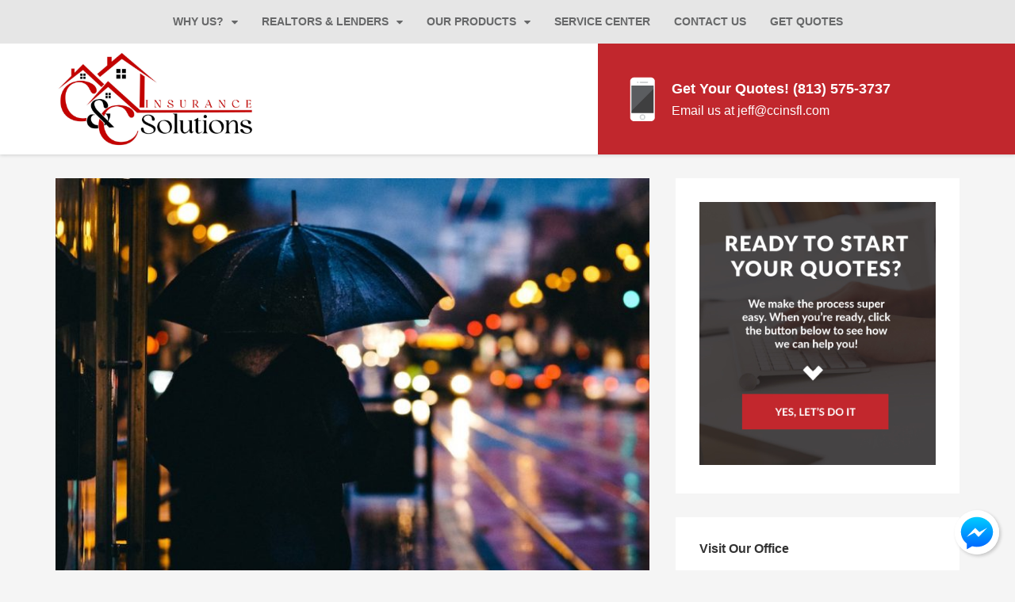

--- FILE ---
content_type: text/html; charset=UTF-8
request_url: https://www.ccinsfl.com/business/commercial-umbrella-insurance/
body_size: 15137
content:
<!DOCTYPE html>
<html lang="en-US">

<head>
<meta charset="UTF-8" />
<script type="text/javascript">
/* <![CDATA[ */
var gform;gform||(document.addEventListener("gform_main_scripts_loaded",function(){gform.scriptsLoaded=!0}),document.addEventListener("gform/theme/scripts_loaded",function(){gform.themeScriptsLoaded=!0}),window.addEventListener("DOMContentLoaded",function(){gform.domLoaded=!0}),gform={domLoaded:!1,scriptsLoaded:!1,themeScriptsLoaded:!1,isFormEditor:()=>"function"==typeof InitializeEditor,callIfLoaded:function(o){return!(!gform.domLoaded||!gform.scriptsLoaded||!gform.themeScriptsLoaded&&!gform.isFormEditor()||(gform.isFormEditor()&&console.warn("The use of gform.initializeOnLoaded() is deprecated in the form editor context and will be removed in Gravity Forms 3.1."),o(),0))},initializeOnLoaded:function(o){gform.callIfLoaded(o)||(document.addEventListener("gform_main_scripts_loaded",()=>{gform.scriptsLoaded=!0,gform.callIfLoaded(o)}),document.addEventListener("gform/theme/scripts_loaded",()=>{gform.themeScriptsLoaded=!0,gform.callIfLoaded(o)}),window.addEventListener("DOMContentLoaded",()=>{gform.domLoaded=!0,gform.callIfLoaded(o)}))},hooks:{action:{},filter:{}},addAction:function(o,r,e,t){gform.addHook("action",o,r,e,t)},addFilter:function(o,r,e,t){gform.addHook("filter",o,r,e,t)},doAction:function(o){gform.doHook("action",o,arguments)},applyFilters:function(o){return gform.doHook("filter",o,arguments)},removeAction:function(o,r){gform.removeHook("action",o,r)},removeFilter:function(o,r,e){gform.removeHook("filter",o,r,e)},addHook:function(o,r,e,t,n){null==gform.hooks[o][r]&&(gform.hooks[o][r]=[]);var d=gform.hooks[o][r];null==n&&(n=r+"_"+d.length),gform.hooks[o][r].push({tag:n,callable:e,priority:t=null==t?10:t})},doHook:function(r,o,e){var t;if(e=Array.prototype.slice.call(e,1),null!=gform.hooks[r][o]&&((o=gform.hooks[r][o]).sort(function(o,r){return o.priority-r.priority}),o.forEach(function(o){"function"!=typeof(t=o.callable)&&(t=window[t]),"action"==r?t.apply(null,e):e[0]=t.apply(null,e)})),"filter"==r)return e[0]},removeHook:function(o,r,t,n){var e;null!=gform.hooks[o][r]&&(e=(e=gform.hooks[o][r]).filter(function(o,r,e){return!!(null!=n&&n!=o.tag||null!=t&&t!=o.priority)}),gform.hooks[o][r]=e)}});
/* ]]> */
</script>

<meta name="viewport" content="width=device-width, initial-scale=1.0">
<meta name='robots' content='index, follow, max-image-preview:large, max-snippet:-1, max-video-preview:-1' />
	<!-- BEGIN: Simple Google Analytics Tracking Code -->
	<script type="pmdelayedscript" data-cfasync="false" data-no-optimize="1" data-no-defer="1" data-no-minify="1">
		(function(i,s,o,g,r,a,m){i['GoogleAnalyticsObject']=r;i[r]=i[r]||function(){
		(i[r].q=i[r].q||[]).push(arguments)},i[r].l=1*new Date();a=s.createElement(o),
		m=s.getElementsByTagName(o)[0];a.async=1;a.src=g;m.parentNode.insertBefore(a,m)
		})(window,document,'script','//www.google-analytics.com/analytics.js','ga');

		ga('create', {"cookieDomain":"auto","trackingId":"UA-148887356-1"} );
		ga('send', 'pageview');
		
	</script>
	<!-- END: Simple Google Analytics Tracking Code -->
	<meta name="viewport" content="width=device-width, initial-scale=1" />

	<!-- This site is optimized with the Yoast SEO plugin v26.8 - https://yoast.com/product/yoast-seo-wordpress/ -->
	<title>Commercial Umbrella Insurance | Carrollwood, FL | (813) 575-3737 | C &amp; C Insurance Solutions</title><link rel="preload" href="https://www.ccinsfl.com/wp-content/uploads/sites/82/2025/07/cropped-CCins-Logo-Standard-scaled-1.jpg" as="image" imagesrcset="https://www.ccinsfl.com/wp-content/uploads/sites/82/2025/07/cropped-CCins-Logo-Standard-scaled-1.jpg 1807w, https://www.ccinsfl.com/wp-content/uploads/sites/82/2025/07/cropped-CCins-Logo-Standard-scaled-1-300x144.jpg 300w, https://www.ccinsfl.com/wp-content/uploads/sites/82/2025/07/cropped-CCins-Logo-Standard-scaled-1-1800x862.jpg 1800w, https://www.ccinsfl.com/wp-content/uploads/sites/82/2025/07/cropped-CCins-Logo-Standard-scaled-1-768x368.jpg 768w, https://www.ccinsfl.com/wp-content/uploads/sites/82/2025/07/cropped-CCins-Logo-Standard-scaled-1-1536x735.jpg 1536w" imagesizes="(max-width: 1807px) 100vw, 1807px" fetchpriority="high"><link rel="preload" href="https://www.ccinsfl.com/wp-content/uploads/sites/82/2018/11/white-iPhone.png" as="image" fetchpriority="high"><link rel="preload" href="https://www.ccinsfl.com/wp-content/cache/perfmatters/www.ccinsfl.com/css/page-146.used.css?ver=1769099332" as="style" /><link rel="stylesheet" id="perfmatters-used-css" href="https://www.ccinsfl.com/wp-content/cache/perfmatters/www.ccinsfl.com/css/page-146.used.css?ver=1769099332" media="all" />
	<meta name="description" content="Commercial Umbrella coverage is critical to your business. Luckily at C &amp; C Insurance Solutions, we offer several options to meet your needs. Call us!" />
	<link rel="canonical" href="https://www.ccinsfl.com/business/commercial-umbrella-insurance/" />
	<meta property="og:locale" content="en_US" />
	<meta property="og:type" content="article" />
	<meta property="og:title" content="Commercial Umbrella Insurance | Carrollwood, FL | (813) 575-3737 | C &amp; C Insurance Solutions" />
	<meta property="og:description" content="Commercial Umbrella coverage is critical to your business. Luckily at C &amp; C Insurance Solutions, we offer several options to meet your needs. Call us!" />
	<meta property="og:url" content="https://www.ccinsfl.com/business/commercial-umbrella-insurance/" />
	<meta property="og:site_name" content="C &amp; C Insurance Solutions" />
	<meta property="article:publisher" content="https://www.facebook.com/Ccinsfl" />
	<meta property="article:modified_time" content="2018-11-27T21:23:54+00:00" />
	<meta property="og:image" content="https://www.ccinsfl.com/wp-content/uploads/sites/82/2018/11/commercial-umbrella-insurance.jpeg" />
	<meta property="og:image:width" content="1000" />
	<meta property="og:image:height" content="667" />
	<meta property="og:image:type" content="image/jpeg" />
	<meta name="twitter:card" content="summary_large_image" />
	<script type="application/ld+json" class="yoast-schema-graph">{"@context":"https://schema.org","@graph":[{"@type":"WebPage","@id":"https://www.ccinsfl.com/business/commercial-umbrella-insurance/","url":"https://www.ccinsfl.com/business/commercial-umbrella-insurance/","name":"Commercial Umbrella Insurance | Carrollwood, FL | (813) 575-3737 | C & C Insurance Solutions","isPartOf":{"@id":"https://www.ccinsfl.com/#website"},"primaryImageOfPage":{"@id":"https://www.ccinsfl.com/business/commercial-umbrella-insurance/#primaryimage"},"image":{"@id":"https://www.ccinsfl.com/business/commercial-umbrella-insurance/#primaryimage"},"thumbnailUrl":"https://www.ccinsfl.com/wp-content/uploads/sites/82/2018/11/commercial-umbrella-insurance.jpeg","datePublished":"2016-03-09T18:16:57+00:00","dateModified":"2018-11-27T21:23:54+00:00","description":"Commercial Umbrella coverage is critical to your business. Luckily at C & C Insurance Solutions, we offer several options to meet your needs. Call us!","breadcrumb":{"@id":"https://www.ccinsfl.com/business/commercial-umbrella-insurance/#breadcrumb"},"inLanguage":"en-US","potentialAction":[{"@type":"ReadAction","target":["https://www.ccinsfl.com/business/commercial-umbrella-insurance/"]}]},{"@type":"ImageObject","inLanguage":"en-US","@id":"https://www.ccinsfl.com/business/commercial-umbrella-insurance/#primaryimage","url":"https://www.ccinsfl.com/wp-content/uploads/sites/82/2018/11/commercial-umbrella-insurance.jpeg","contentUrl":"https://www.ccinsfl.com/wp-content/uploads/sites/82/2018/11/commercial-umbrella-insurance.jpeg","width":1000,"height":667,"caption":"commercial umbrella insurance Carrollwood FL"},{"@type":"BreadcrumbList","@id":"https://www.ccinsfl.com/business/commercial-umbrella-insurance/#breadcrumb","itemListElement":[{"@type":"ListItem","position":1,"name":"Home","item":"https://www.ccinsfl.com/"},{"@type":"ListItem","position":2,"name":"Commercial Insurance","item":"https://www.ccinsfl.com/business/"},{"@type":"ListItem","position":3,"name":"Commercial Umbrella Insurance"}]},{"@type":"WebSite","@id":"https://www.ccinsfl.com/#website","url":"https://www.ccinsfl.com/","name":"C &amp; C Insurance Solutions","description":"Carrollwood Florida Insurance Agency","publisher":{"@id":"https://www.ccinsfl.com/#organization"},"potentialAction":[{"@type":"SearchAction","target":{"@type":"EntryPoint","urlTemplate":"https://www.ccinsfl.com/?s={search_term_string}"},"query-input":{"@type":"PropertyValueSpecification","valueRequired":true,"valueName":"search_term_string"}}],"inLanguage":"en-US"},{"@type":"Organization","@id":"https://www.ccinsfl.com/#organization","name":"C & C Insurance Solutions","url":"https://www.ccinsfl.com/","logo":{"@type":"ImageObject","inLanguage":"en-US","@id":"https://www.ccinsfl.com/#/schema/logo/image/","url":"https://www.ccinsfl.com/wp-content/uploads/sites/82/2019/04/Logo-6-resize.png","contentUrl":"https://www.ccinsfl.com/wp-content/uploads/sites/82/2019/04/Logo-6-resize.png","width":200,"height":123,"caption":"C & C Insurance Solutions"},"image":{"@id":"https://www.ccinsfl.com/#/schema/logo/image/"},"sameAs":["https://www.facebook.com/Ccinsfl"]}]}</script>
	<!-- / Yoast SEO plugin. -->



<link rel='dns-prefetch' href='//maxcdn.bootstrapcdn.com' />
<meta name="format-detection" content="telephone=no">
<script type="pmdelayedscript" data-perfmatters-type="text/javascript" data-cfasync="false" data-no-optimize="1" data-no-defer="1" data-no-minify="1">document.documentElement.classList.add("has-js");</script>
<style id='wp-img-auto-sizes-contain-inline-css' type='text/css'>
img:is([sizes=auto i],[sizes^="auto," i]){contain-intrinsic-size:3000px 1500px}
/*# sourceURL=wp-img-auto-sizes-contain-inline-css */
</style>
<style id='wp-block-library-inline-css' type='text/css'>
:root{--wp-block-synced-color:#7a00df;--wp-block-synced-color--rgb:122,0,223;--wp-bound-block-color:var(--wp-block-synced-color);--wp-editor-canvas-background:#ddd;--wp-admin-theme-color:#007cba;--wp-admin-theme-color--rgb:0,124,186;--wp-admin-theme-color-darker-10:#006ba1;--wp-admin-theme-color-darker-10--rgb:0,107,160.5;--wp-admin-theme-color-darker-20:#005a87;--wp-admin-theme-color-darker-20--rgb:0,90,135;--wp-admin-border-width-focus:2px}@media (min-resolution:192dpi){:root{--wp-admin-border-width-focus:1.5px}}.wp-element-button{cursor:pointer}:root .has-very-light-gray-background-color{background-color:#eee}:root .has-very-dark-gray-background-color{background-color:#313131}:root .has-very-light-gray-color{color:#eee}:root .has-very-dark-gray-color{color:#313131}:root .has-vivid-green-cyan-to-vivid-cyan-blue-gradient-background{background:linear-gradient(135deg,#00d084,#0693e3)}:root .has-purple-crush-gradient-background{background:linear-gradient(135deg,#34e2e4,#4721fb 50%,#ab1dfe)}:root .has-hazy-dawn-gradient-background{background:linear-gradient(135deg,#faaca8,#dad0ec)}:root .has-subdued-olive-gradient-background{background:linear-gradient(135deg,#fafae1,#67a671)}:root .has-atomic-cream-gradient-background{background:linear-gradient(135deg,#fdd79a,#004a59)}:root .has-nightshade-gradient-background{background:linear-gradient(135deg,#330968,#31cdcf)}:root .has-midnight-gradient-background{background:linear-gradient(135deg,#020381,#2874fc)}:root{--wp--preset--font-size--normal:16px;--wp--preset--font-size--huge:42px}.has-regular-font-size{font-size:1em}.has-larger-font-size{font-size:2.625em}.has-normal-font-size{font-size:var(--wp--preset--font-size--normal)}.has-huge-font-size{font-size:var(--wp--preset--font-size--huge)}.has-text-align-center{text-align:center}.has-text-align-left{text-align:left}.has-text-align-right{text-align:right}.has-fit-text{white-space:nowrap!important}#end-resizable-editor-section{display:none}.aligncenter{clear:both}.items-justified-left{justify-content:flex-start}.items-justified-center{justify-content:center}.items-justified-right{justify-content:flex-end}.items-justified-space-between{justify-content:space-between}.screen-reader-text{border:0;clip-path:inset(50%);height:1px;margin:-1px;overflow:hidden;padding:0;position:absolute;width:1px;word-wrap:normal!important}.screen-reader-text:focus{background-color:#ddd;clip-path:none;color:#444;display:block;font-size:1em;height:auto;left:5px;line-height:normal;padding:15px 23px 14px;text-decoration:none;top:5px;width:auto;z-index:100000}html :where(.has-border-color){border-style:solid}html :where([style*=border-top-color]){border-top-style:solid}html :where([style*=border-right-color]){border-right-style:solid}html :where([style*=border-bottom-color]){border-bottom-style:solid}html :where([style*=border-left-color]){border-left-style:solid}html :where([style*=border-width]){border-style:solid}html :where([style*=border-top-width]){border-top-style:solid}html :where([style*=border-right-width]){border-right-style:solid}html :where([style*=border-bottom-width]){border-bottom-style:solid}html :where([style*=border-left-width]){border-left-style:solid}html :where(img[class*=wp-image-]){height:auto;max-width:100%}:where(figure){margin:0 0 1em}html :where(.is-position-sticky){--wp-admin--admin-bar--position-offset:var(--wp-admin--admin-bar--height,0px)}@media screen and (max-width:600px){html :where(.is-position-sticky){--wp-admin--admin-bar--position-offset:0px}}

/*# sourceURL=wp-block-library-inline-css */
</style><style id='global-styles-inline-css' type='text/css'>
:root{--wp--preset--aspect-ratio--square: 1;--wp--preset--aspect-ratio--4-3: 4/3;--wp--preset--aspect-ratio--3-4: 3/4;--wp--preset--aspect-ratio--3-2: 3/2;--wp--preset--aspect-ratio--2-3: 2/3;--wp--preset--aspect-ratio--16-9: 16/9;--wp--preset--aspect-ratio--9-16: 9/16;--wp--preset--color--black: #000000;--wp--preset--color--cyan-bluish-gray: #abb8c3;--wp--preset--color--white: #ffffff;--wp--preset--color--pale-pink: #f78da7;--wp--preset--color--vivid-red: #cf2e2e;--wp--preset--color--luminous-vivid-orange: #ff6900;--wp--preset--color--luminous-vivid-amber: #fcb900;--wp--preset--color--light-green-cyan: #7bdcb5;--wp--preset--color--vivid-green-cyan: #00d084;--wp--preset--color--pale-cyan-blue: #8ed1fc;--wp--preset--color--vivid-cyan-blue: #0693e3;--wp--preset--color--vivid-purple: #9b51e0;--wp--preset--gradient--vivid-cyan-blue-to-vivid-purple: linear-gradient(135deg,rgb(6,147,227) 0%,rgb(155,81,224) 100%);--wp--preset--gradient--light-green-cyan-to-vivid-green-cyan: linear-gradient(135deg,rgb(122,220,180) 0%,rgb(0,208,130) 100%);--wp--preset--gradient--luminous-vivid-amber-to-luminous-vivid-orange: linear-gradient(135deg,rgb(252,185,0) 0%,rgb(255,105,0) 100%);--wp--preset--gradient--luminous-vivid-orange-to-vivid-red: linear-gradient(135deg,rgb(255,105,0) 0%,rgb(207,46,46) 100%);--wp--preset--gradient--very-light-gray-to-cyan-bluish-gray: linear-gradient(135deg,rgb(238,238,238) 0%,rgb(169,184,195) 100%);--wp--preset--gradient--cool-to-warm-spectrum: linear-gradient(135deg,rgb(74,234,220) 0%,rgb(151,120,209) 20%,rgb(207,42,186) 40%,rgb(238,44,130) 60%,rgb(251,105,98) 80%,rgb(254,248,76) 100%);--wp--preset--gradient--blush-light-purple: linear-gradient(135deg,rgb(255,206,236) 0%,rgb(152,150,240) 100%);--wp--preset--gradient--blush-bordeaux: linear-gradient(135deg,rgb(254,205,165) 0%,rgb(254,45,45) 50%,rgb(107,0,62) 100%);--wp--preset--gradient--luminous-dusk: linear-gradient(135deg,rgb(255,203,112) 0%,rgb(199,81,192) 50%,rgb(65,88,208) 100%);--wp--preset--gradient--pale-ocean: linear-gradient(135deg,rgb(255,245,203) 0%,rgb(182,227,212) 50%,rgb(51,167,181) 100%);--wp--preset--gradient--electric-grass: linear-gradient(135deg,rgb(202,248,128) 0%,rgb(113,206,126) 100%);--wp--preset--gradient--midnight: linear-gradient(135deg,rgb(2,3,129) 0%,rgb(40,116,252) 100%);--wp--preset--font-size--small: 13px;--wp--preset--font-size--medium: 20px;--wp--preset--font-size--large: 36px;--wp--preset--font-size--x-large: 42px;--wp--preset--spacing--20: 0.44rem;--wp--preset--spacing--30: 0.67rem;--wp--preset--spacing--40: 1rem;--wp--preset--spacing--50: 1.5rem;--wp--preset--spacing--60: 2.25rem;--wp--preset--spacing--70: 3.38rem;--wp--preset--spacing--80: 5.06rem;--wp--preset--shadow--natural: 6px 6px 9px rgba(0, 0, 0, 0.2);--wp--preset--shadow--deep: 12px 12px 50px rgba(0, 0, 0, 0.4);--wp--preset--shadow--sharp: 6px 6px 0px rgba(0, 0, 0, 0.2);--wp--preset--shadow--outlined: 6px 6px 0px -3px rgb(255, 255, 255), 6px 6px rgb(0, 0, 0);--wp--preset--shadow--crisp: 6px 6px 0px rgb(0, 0, 0);}:where(.is-layout-flex){gap: 0.5em;}:where(.is-layout-grid){gap: 0.5em;}body .is-layout-flex{display: flex;}.is-layout-flex{flex-wrap: wrap;align-items: center;}.is-layout-flex > :is(*, div){margin: 0;}body .is-layout-grid{display: grid;}.is-layout-grid > :is(*, div){margin: 0;}:where(.wp-block-columns.is-layout-flex){gap: 2em;}:where(.wp-block-columns.is-layout-grid){gap: 2em;}:where(.wp-block-post-template.is-layout-flex){gap: 1.25em;}:where(.wp-block-post-template.is-layout-grid){gap: 1.25em;}.has-black-color{color: var(--wp--preset--color--black) !important;}.has-cyan-bluish-gray-color{color: var(--wp--preset--color--cyan-bluish-gray) !important;}.has-white-color{color: var(--wp--preset--color--white) !important;}.has-pale-pink-color{color: var(--wp--preset--color--pale-pink) !important;}.has-vivid-red-color{color: var(--wp--preset--color--vivid-red) !important;}.has-luminous-vivid-orange-color{color: var(--wp--preset--color--luminous-vivid-orange) !important;}.has-luminous-vivid-amber-color{color: var(--wp--preset--color--luminous-vivid-amber) !important;}.has-light-green-cyan-color{color: var(--wp--preset--color--light-green-cyan) !important;}.has-vivid-green-cyan-color{color: var(--wp--preset--color--vivid-green-cyan) !important;}.has-pale-cyan-blue-color{color: var(--wp--preset--color--pale-cyan-blue) !important;}.has-vivid-cyan-blue-color{color: var(--wp--preset--color--vivid-cyan-blue) !important;}.has-vivid-purple-color{color: var(--wp--preset--color--vivid-purple) !important;}.has-black-background-color{background-color: var(--wp--preset--color--black) !important;}.has-cyan-bluish-gray-background-color{background-color: var(--wp--preset--color--cyan-bluish-gray) !important;}.has-white-background-color{background-color: var(--wp--preset--color--white) !important;}.has-pale-pink-background-color{background-color: var(--wp--preset--color--pale-pink) !important;}.has-vivid-red-background-color{background-color: var(--wp--preset--color--vivid-red) !important;}.has-luminous-vivid-orange-background-color{background-color: var(--wp--preset--color--luminous-vivid-orange) !important;}.has-luminous-vivid-amber-background-color{background-color: var(--wp--preset--color--luminous-vivid-amber) !important;}.has-light-green-cyan-background-color{background-color: var(--wp--preset--color--light-green-cyan) !important;}.has-vivid-green-cyan-background-color{background-color: var(--wp--preset--color--vivid-green-cyan) !important;}.has-pale-cyan-blue-background-color{background-color: var(--wp--preset--color--pale-cyan-blue) !important;}.has-vivid-cyan-blue-background-color{background-color: var(--wp--preset--color--vivid-cyan-blue) !important;}.has-vivid-purple-background-color{background-color: var(--wp--preset--color--vivid-purple) !important;}.has-black-border-color{border-color: var(--wp--preset--color--black) !important;}.has-cyan-bluish-gray-border-color{border-color: var(--wp--preset--color--cyan-bluish-gray) !important;}.has-white-border-color{border-color: var(--wp--preset--color--white) !important;}.has-pale-pink-border-color{border-color: var(--wp--preset--color--pale-pink) !important;}.has-vivid-red-border-color{border-color: var(--wp--preset--color--vivid-red) !important;}.has-luminous-vivid-orange-border-color{border-color: var(--wp--preset--color--luminous-vivid-orange) !important;}.has-luminous-vivid-amber-border-color{border-color: var(--wp--preset--color--luminous-vivid-amber) !important;}.has-light-green-cyan-border-color{border-color: var(--wp--preset--color--light-green-cyan) !important;}.has-vivid-green-cyan-border-color{border-color: var(--wp--preset--color--vivid-green-cyan) !important;}.has-pale-cyan-blue-border-color{border-color: var(--wp--preset--color--pale-cyan-blue) !important;}.has-vivid-cyan-blue-border-color{border-color: var(--wp--preset--color--vivid-cyan-blue) !important;}.has-vivid-purple-border-color{border-color: var(--wp--preset--color--vivid-purple) !important;}.has-vivid-cyan-blue-to-vivid-purple-gradient-background{background: var(--wp--preset--gradient--vivid-cyan-blue-to-vivid-purple) !important;}.has-light-green-cyan-to-vivid-green-cyan-gradient-background{background: var(--wp--preset--gradient--light-green-cyan-to-vivid-green-cyan) !important;}.has-luminous-vivid-amber-to-luminous-vivid-orange-gradient-background{background: var(--wp--preset--gradient--luminous-vivid-amber-to-luminous-vivid-orange) !important;}.has-luminous-vivid-orange-to-vivid-red-gradient-background{background: var(--wp--preset--gradient--luminous-vivid-orange-to-vivid-red) !important;}.has-very-light-gray-to-cyan-bluish-gray-gradient-background{background: var(--wp--preset--gradient--very-light-gray-to-cyan-bluish-gray) !important;}.has-cool-to-warm-spectrum-gradient-background{background: var(--wp--preset--gradient--cool-to-warm-spectrum) !important;}.has-blush-light-purple-gradient-background{background: var(--wp--preset--gradient--blush-light-purple) !important;}.has-blush-bordeaux-gradient-background{background: var(--wp--preset--gradient--blush-bordeaux) !important;}.has-luminous-dusk-gradient-background{background: var(--wp--preset--gradient--luminous-dusk) !important;}.has-pale-ocean-gradient-background{background: var(--wp--preset--gradient--pale-ocean) !important;}.has-electric-grass-gradient-background{background: var(--wp--preset--gradient--electric-grass) !important;}.has-midnight-gradient-background{background: var(--wp--preset--gradient--midnight) !important;}.has-small-font-size{font-size: var(--wp--preset--font-size--small) !important;}.has-medium-font-size{font-size: var(--wp--preset--font-size--medium) !important;}.has-large-font-size{font-size: var(--wp--preset--font-size--large) !important;}.has-x-large-font-size{font-size: var(--wp--preset--font-size--x-large) !important;}
/*# sourceURL=global-styles-inline-css */
</style>

<style id='classic-theme-styles-inline-css' type='text/css'>
/*! This file is auto-generated */
.wp-block-button__link{color:#fff;background-color:#32373c;border-radius:9999px;box-shadow:none;text-decoration:none;padding:calc(.667em + 2px) calc(1.333em + 2px);font-size:1.125em}.wp-block-file__button{background:#32373c;color:#fff;text-decoration:none}
/*# sourceURL=/wp-includes/css/classic-themes.min.css */
</style>
<link rel="stylesheet" id="aefbmsg-css-css" type="text/css" media="all" data-pmdelayedstyle="https://www.ccinsfl.com/wp-content/cache/perfmatters/www.ccinsfl.com/minify/2be78ef74ce5.aefbmsg.min.css?ver=1.0.6">
<link rel="stylesheet" id="social-reels-css" type="text/css" media="all" data-pmdelayedstyle="https://www.ccinsfl.com/wp-content/cache/perfmatters/www.ccinsfl.com/minify/6b36e25ed877.social-reels-public.min.css?ver=1.0.14">
<link rel='stylesheet' id='social-reels-fonts-css' href='https://www.ccinsfl.com/wp-content/cache/perfmatters/www.ccinsfl.com/fonts/5b0ae73b4f4b.google-fonts.min.css' type='text/css' media='all' />
<link rel="stylesheet" id="conversion-cards-style-css" type="text/css" media="all" data-pmdelayedstyle="https://www.ccinsfl.com/wp-content/cache/perfmatters/www.ccinsfl.com/minify/654d5a8eb9b3.frontend.min.css?ver=1.1.1">
<link rel='stylesheet' id='brokerpro-google-fonts-css' href='https://www.ccinsfl.com/wp-content/cache/perfmatters/www.ccinsfl.com/fonts/1fd4d2ffea21.google-fonts.min.css' type='text/css' media='all' />
<link rel="stylesheet" id="carelib-style-css" type="text/css" media="all" data-pmdelayedstyle="https://www.ccinsfl.com/wp-content/themes/brokerpro-master/style.min.css?ver=3.9.0">
<style id='carelib-style-inline-css' type='text/css'>
.header-right, .header-right a, .button, .sidebar .button, .footer-widgets .button, button, .site-bottom, .after-post, .features.columns, input[type="button"], input[type="reset"], input[type="submit"], .search-form button[type="submit"]{background-color:#c1272d;border-color:#c1272d;}.site-header{background-image:linear-gradient(90deg, #fff 70%, #c1272d 30%);}button:hover, button:focus, .button:hover, .button:focus, .sidebar .button:hover, .sidebar .button:focus, .footer-widgets .button:hover, .footer-widgets .button:focus, input[type="button"]:hover, input[type="button"]:focus, input[type="reset"]:hover, input[type="reset"]:focus, input[type="submit"]:hover, input[type="submit"]:focus, .search-form button[type="submit"]:hover, .search-form button[type="submit"]:focus{background-color:#c1070d;}.call-to-action, .blog-top, .footer-widgets, .site-footer, .cta.button, .after-post input[type="button"], .after-post input[type="reset"], .after-post input[type="submit"], .after-post button, .after-post .button, .site-bottom input[type="button"], .site-bottom input[type="reset"], .site-bottom input[type="submit"], .site-bottom button, .site-bottom .button{background-color:#606060;}.cta.button:hover, .cta.button:focus, .after-post input[type="button"]:hover, .after-post input[type="button"]:focus, .after-post input[type="reset"]:hover, .after-post input[type="reset"]:focus, .after-post input[type="submit"]:hover, .after-post input[type="submit"]:focus, .after-post button:hover, .after-post button:focus, .after-post .button:hover, .after-post .button:focus, .site-bottom input[type="button"]:hover, .site-bottom input[type="button"]:focus, .site-bottom input[type="reset"]:hover, .site-bottom input[type="reset"]:focus, .site-bottom input[type="submit"]:hover, .site-bottom input[type="submit"]:focus, .site-bottom button:hover, .site-bottom button:focus, .site-bottom .button:hover, .site-bottom .button:focus{background-color:#595959;}a, .entry-content a:not(.button), .entry-title a:hover, .entry-title a:focus, .sidebar a:not(.button):hover, .sidebar a:not(.button):focus, .entry-meta a:hover, .entry-meta a:focus, .author-box .social-icons a:hover, .author-box .social-icons a:focus, .author-box-title a:hover, .author-box-title a:focus, .comment-meta a:hover, .comment-meta a:focus, .more-wrap .more:hover, .more-wrap .more:focus{color:#c1272d;}a:hover, a:focus, .entry-content a:not(.button):hover, .entry-content a:not(.button):focus{color:#c1070d;}
/*# sourceURL=carelib-style-inline-css */
</style>
<link rel='stylesheet' id='font-awesome-4-css' href='https://maxcdn.bootstrapcdn.com/font-awesome/4.7.0/css/font-awesome.min.css?ver=4.7.0' type='text/css' media='all' />
<link rel="stylesheet" id="ae-mobile-bar-css" type="text/css" media="all" data-pmdelayedstyle="https://www.ccinsfl.com/wp-content/cache/perfmatters/www.ccinsfl.com/minify/4e40ea3b7025.mobile-bar.min.css?ver=1.1.1">
<script type="text/javascript" src="https://www.ccinsfl.com/wp-includes/js/jquery/jquery.min.js?ver=3.7.1" id="jquery-core-js"></script>
<script type="pmdelayedscript" src="https://www.ccinsfl.com/wp-content/cache/perfmatters/www.ccinsfl.com/minify/c9f9478e656d.social-reels-public.min.js?ver=1.0.14" id="social-reels-js" data-perfmatters-type="text/javascript" data-cfasync="false" data-no-optimize="1" data-no-defer="1" data-no-minify="1"></script>
		<style type="text/css">
			@media all and (max-width: 900px) { body { padding-bottom: 52px; } }/* if weird layout, delete this media query */
							.mobile-bar { background-color: #c0272d; }
						.mobile-bar .mobile-bar-item { width: 25%; }
							.mobile-bar .mobile-bar-name, .mobile-bar .mobile-bar-name:hover { color: #ffffff; }
										.mobile-bar .mobile-bar-item, .mobile-bar .mobile-bar-item:hover { color: #ffffff; }
					</style>
		<script type="pmdelayedscript" data-perfmatters-type="text/javascript" data-cfasync="false" data-no-optimize="1" data-no-defer="1" data-no-minify="1">
    (function(e,t,o,n,p,r,i){e.visitorGlobalObjectAlias=n;e[e.visitorGlobalObjectAlias]=e[e.visitorGlobalObjectAlias}}|function(){(e[e.visitorGlobalObjectAlias].q=e[e.visitorGlobalObjectAlias].q|{{]).push(arguments)};e[e.visitorGlobalObjectAlias].l=(new Date).getTime();r=t.createElement("script");r.src=o;r.async=true;i=t.getElementsByTagName("script")[0];i.parentNode.insertBefore(r,i)})(window,document,"https://prism.app-us1.com/prism.js","vgo");
    vgo('setAccount', '66456432');
    vgo('setTrackByDefault', true);

    vgo('process');
</script>

<!-- Global site tag (gtag.js) - Google Analytics -->
<script async src="https://www.googletagmanager.com/gtag/js?id=UA-148887356-1" type="pmdelayedscript" data-cfasync="false" data-no-optimize="1" data-no-defer="1" data-no-minify="1">
</script>
<script type="pmdelayedscript" data-cfasync="false" data-no-optimize="1" data-no-defer="1" data-no-minify="1">
  window.dataLayer = window.dataLayer || [];
  function gtag(){dataLayer.push(arguments);}
  gtag('js', new Date());

  gtag('config', 'UA-148887356-1');
</script>		<style type="text/css" id="wp-custom-css">
			.sidebar .widget.nopad {
  padding: 0px;
}		</style>
		<noscript><style>.perfmatters-lazy[data-src]{display:none !important;}</style></noscript><style>.perfmatters-lazy-youtube{position:relative;width:100%;max-width:100%;height:0;padding-bottom:56.23%;overflow:hidden}.perfmatters-lazy-youtube img{position:absolute;top:0;right:0;bottom:0;left:0;display:block;width:100%;max-width:100%;height:auto;margin:auto;border:none;cursor:pointer;transition:.5s all;-webkit-transition:.5s all;-moz-transition:.5s all}.perfmatters-lazy-youtube img:hover{-webkit-filter:brightness(75%)}.perfmatters-lazy-youtube .play{position:absolute;top:50%;left:50%;right:auto;width:68px;height:48px;margin-left:-34px;margin-top:-24px;background:url(https://www.ccinsfl.com/wp-content/plugins/perfmatters/img/youtube.svg) no-repeat;background-position:center;background-size:cover;pointer-events:none;filter:grayscale(1)}.perfmatters-lazy-youtube:hover .play{filter:grayscale(0)}.perfmatters-lazy-youtube iframe{position:absolute;top:0;left:0;width:100%;height:100%;z-index:99}.perfmatters-lazy.pmloaded,.perfmatters-lazy.pmloaded>img,.perfmatters-lazy>img.pmloaded,.perfmatters-lazy[data-ll-status=entered]{animation:500ms pmFadeIn}@keyframes pmFadeIn{0%{opacity:0}100%{opacity:1}}body .perfmatters-lazy-css-bg:not([data-ll-status=entered]),body .perfmatters-lazy-css-bg:not([data-ll-status=entered]) *,body .perfmatters-lazy-css-bg:not([data-ll-status=entered])::before,body .perfmatters-lazy-css-bg:not([data-ll-status=entered])::after,body .perfmatters-lazy-css-bg:not([data-ll-status=entered]) *::before,body .perfmatters-lazy-css-bg:not([data-ll-status=entered]) *::after{background-image:none!important;will-change:transform;transition:opacity 0.025s ease-in,transform 0.025s ease-in!important;}</style><link rel="stylesheet" id="bpfwp-default-css" type="text/css" media="all" data-pmdelayedstyle="https://www.ccinsfl.com/wp-content/cache/perfmatters/www.ccinsfl.com/minify/e086cb2889dd.contact-card.min.css?ver=2.3.16">
</head>

<body class="wordpress ltr en en-us parent-theme multisite blog-82 logged-out page-template-default singular singular-page singular-page-146 layout-2c-r fl-builder-2-10-0-5 fl-themer-1-5-2-1 fl-no-js fixed-header" dir="ltr">

	<div class="skip-link skip-link-content" id="skip-link-content"><a class="button screen-reader-text" href="#content">Skip to content (Press enter)</a></div><!-- .skip-link --><nav class="menu menu-primary" id="menu-primary">

	<span id="menu-primary-title" class="screen-reader-text">
		Primary Menu	</span>

	<div class="wrap wrap-primary-menu"><ul id="primary" class="nav-menu primary"><li id="menu-item-19310" class="menu-item menu-item-type-post_type menu-item-object-page menu-item-has-children menu-item-19310"><a href="https://www.ccinsfl.com/about/">Why Us?</a>
<ul class="sub-menu">
	<li id="menu-item-19286" class="menu-item menu-item-type-post_type menu-item-object-page menu-item-has-children menu-item-19286"><a href="https://www.ccinsfl.com/about/">About Us</a>
	<ul class="sub-menu">
		<li id="menu-item-19977" class="menu-item menu-item-type-post_type menu-item-object-page menu-item-19977"><a href="https://www.ccinsfl.com/about/accessibility/">Accessibility</a></li>
	</ul>
</li>
	<li id="menu-item-19588" class="menu-item menu-item-type-post_type menu-item-object-page menu-item-19588"><a href="https://www.ccinsfl.com/referrals/">Refer Friends &#038; Family</a></li>
	<li id="menu-item-19794" class="menu-item menu-item-type-post_type menu-item-object-page menu-item-19794"><a href="https://www.ccinsfl.com/blog/">Our Blog</a></li>
	<li id="menu-item-19289" class="menu-item menu-item-type-post_type menu-item-object-page menu-item-privacy-policy menu-item-19289"><a rel="privacy-policy" href="https://www.ccinsfl.com/privacy-policy/">Our Privacy Policy</a></li>
</ul>
</li>
<li id="menu-item-19783" class="menu-item menu-item-type-post_type menu-item-object-page menu-item-has-children menu-item-19783"><a href="https://www.ccinsfl.com/lenders-2/">Realtors &#038; Lenders</a>
<ul class="sub-menu">
	<li id="menu-item-19988" class="menu-item menu-item-type-post_type menu-item-object-page menu-item-19988"><a href="https://www.ccinsfl.com/mortgage/">Realtors</a></li>
</ul>
</li>
<li id="menu-item-19591" class="menu-item menu-item-type-custom menu-item-object-custom menu-item-has-children menu-item-19591"><a href="#">Our Products</a>
<ul class="sub-menu">
	<li id="menu-item-19587" class="menu-item menu-item-type-post_type menu-item-object-page menu-item-19587"><a href="https://www.ccinsfl.com/personal/">Personal Insurance</a></li>
	<li id="menu-item-19586" class="menu-item menu-item-type-post_type menu-item-object-page current-page-ancestor menu-item-19586"><a href="https://www.ccinsfl.com/business/">Commercial Insurance</a></li>
	<li id="menu-item-19892" class="menu-item menu-item-type-post_type menu-item-object-page menu-item-19892"><a href="https://www.ccinsfl.com/individual-family-health-insurance/">Individual &#038; Family Health Insurance</a></li>
</ul>
</li>
<li id="menu-item-19322" class="menu-item menu-item-type-post_type menu-item-object-page menu-item-19322"><a href="https://www.ccinsfl.com/service/">Service Center</a></li>
<li id="menu-item-19288" class="menu-item menu-item-type-post_type menu-item-object-page menu-item-19288"><a href="https://www.ccinsfl.com/contact/">Contact Us</a></li>
<li id="menu-item-20153" class="menu-item menu-item-type-custom menu-item-object-custom menu-item-20153"><a href="https://quote.quotamation.com/direct-quote/c&#038;cinsurancesolutions">Get Quotes</a></li>
</ul></div>
</nav><!-- #menu-primary -->

<header class="site-header" id="site-header">

	
	<div class="wrap wrap-header">

		<div class="site-branding has-logo" id="site-branding"><a href="https://www.ccinsfl.com/" class="custom-logo-link" rel="home"><img data-perfmatters-preload width="1807" height="865" src="https://www.ccinsfl.com/wp-content/uploads/sites/82/2025/07/cropped-CCins-Logo-Standard-scaled-1.jpg" class="custom-logo" alt="C &amp; C Insurance Solutions" decoding="async" fetchpriority="high" srcset="https://www.ccinsfl.com/wp-content/uploads/sites/82/2025/07/cropped-CCins-Logo-Standard-scaled-1.jpg 1807w, https://www.ccinsfl.com/wp-content/uploads/sites/82/2025/07/cropped-CCins-Logo-Standard-scaled-1-300x144.jpg 300w, https://www.ccinsfl.com/wp-content/uploads/sites/82/2025/07/cropped-CCins-Logo-Standard-scaled-1-1800x862.jpg 1800w, https://www.ccinsfl.com/wp-content/uploads/sites/82/2025/07/cropped-CCins-Logo-Standard-scaled-1-768x368.jpg 768w, https://www.ccinsfl.com/wp-content/uploads/sites/82/2025/07/cropped-CCins-Logo-Standard-scaled-1-1536x735.jpg 1536w" sizes="(max-width: 1807px) 100vw, 1807px"></a><p class="site-title" id="site-title"><a href="https://www.ccinsfl.com" rel="home">C &amp; C Insurance Solutions</a></p><p class="site-description" id="site-description">Carrollwood Florida Insurance Agency</p></div><!-- #site-branding --><div id="header-right" class="header-right">
			<div class="contact-icon"><img data-perfmatters-preload width="33" height="65" src="https://www.ccinsfl.com/wp-content/uploads/sites/82/2018/11/white-iPhone.png" fetchpriority="high"></div>
		<div class="contact-content">
					<span class="phone-number">
									<a href="tel:+1(813)%20575-3737">
				
				Get Your Quotes! (813) 575-3737
									</a>
							</span>
							<span class="email-address">
									<a href="mailto:jeff@ccinsfl.com">
				
				Email us at jeff@ccinsfl.com
									</a>
							</span>
			</div>
</div>

	</div>

</header><!-- #header -->


<div class="site-inner" id="site-inner">

	
	<main class="content" id="content">

		
		
			
			
				
					<article class="entry page publish post-146 has-post-thumbnail" id="post-146"><div class="featured-media image page-image"><img class="landscape featured perfmatters-lazy" id="image-146" src="data:image/svg+xml,%3Csvg%20xmlns=&#039;http://www.w3.org/2000/svg&#039;%20width=&#039;750&#039;%20height=&#039;500&#039;%20viewBox=&#039;0%200%20750%20500&#039;%3E%3C/svg%3E" alt="commercial umbrella insurance Carrollwood FL" width="750" height="500" data-src="https://www.ccinsfl.com/wp-content/uploads/sites/82/2018/11/commercial-umbrella-insurance.jpeg" data-srcset="https://www.ccinsfl.com/wp-content/uploads/sites/82/2018/11/commercial-umbrella-insurance.jpeg 1000w, https://www.ccinsfl.com/wp-content/uploads/sites/82/2018/11/commercial-umbrella-insurance-300x200.jpeg 300w, https://www.ccinsfl.com/wp-content/uploads/sites/82/2018/11/commercial-umbrella-insurance-768x512.jpeg 768w" data-sizes="(max-width: 750px) 100vw, 750px" /><noscript><img class="landscape featured" id="image-146" src="https://www.ccinsfl.com/wp-content/uploads/sites/82/2018/11/commercial-umbrella-insurance.jpeg" alt="commercial umbrella insurance Carrollwood FL" srcset="https://www.ccinsfl.com/wp-content/uploads/sites/82/2018/11/commercial-umbrella-insurance.jpeg 1000w, https://www.ccinsfl.com/wp-content/uploads/sites/82/2018/11/commercial-umbrella-insurance-300x200.jpeg 300w, https://www.ccinsfl.com/wp-content/uploads/sites/82/2018/11/commercial-umbrella-insurance-768x512.jpeg 768w" sizes="(max-width: 750px) 100vw, 750px" width="750" height="500" /></noscript></div><header class="entry-header"><h1 class="entry-title">Commercial Umbrella Insurance</h1></header><!-- .entry-header -->
					<div class="entry-content">
					<h2>Commercial Umbrella coverage is critical to your business</h2>
<p>It&#8217;s in the news. You hear more and more about massive jury awards that result in a business&#8217; financial ruin.</p>
<p>Most business owners never expect to encounter a loss that exceeds the limits of the coverage they have to manage accidents, mistakes and injuries—also known as liability insurance—but unfortunately in today&#8217;s business environment, it happens too often.</p>
<p>A large loss could impact the business success you&#8217;ve worked so hard to achieve and destroy your hopes for a bright future.<b> </b></p>
<p>C &#038; C Insurance Solutions<b> </b>can help you protect the assets you have today by providing added coverage where you need it most. We can help you build a tailored insurance solution that meets the specific needs of your business.</p>
<h3><em><strong>All</strong></em> businesses are vulnerable</h3>
<p>No matter the size of your company or how well it&#8217;s run, your business faces the potential of a devastating claim arising from an unforeseen event. For example, let&#8217;s say you own a retail store or apartment building, and a customer trips on the carpet and hits his head, sustaining serious brain injury.</p>
<p>You could be potentially liable for millions of dollars in medical and other payments.</p>
<p>Would that entire sum be covered by your existing business liability insurance? Could your business savings and/or revenue make up for the difference in what&#8217;s not covered?</p>
<p>If your answer is no, that&#8217;s where Commercial Umbrella Coverage comes in. Umbrella Coverage goes above and beyond basic business liability insurance limits, offering up to $10 million of additional funds to manage situations just like this.</p>
<p>If you are a small business owner, you might think they can&#8217;t take what you don&#8217;t have. Think again—a court can seize the business assets you currently have and even allocate future earnings to satisfy a judgment against you.</p>
<p><strong>It&#8217;s never too soon to invest in umbrella coverage.</strong></p>
<h3>Get the ultimate in asset protection</h3>
<p>It&#8217;s your decision how to best spend each one of your hard-earned dollars. But if an unexpected major loss occurs that key decision may no longer be yours.</p>
<p>You&#8217;ll find that Commercial Umbrella Coverage offers you a way to help ensure your business assets remain yours for less than you might expect.</p>
<p>Do you know if your current coverage offers you the protection that you want for your business against major catastrophic events?</p>
<h2>How to get started on your quote</h2>
<p>To get started on your quote, <a href="/contact/"><strong>call</strong></a> our office or <a href="/quotes/"><strong>click</strong></a> over to our <strong><a href="/quotes/">quotes page</a></strong>. Either way we&#8217;ll make the process simple!</p>

					</div><!-- .entry-content -->
					</article><!-- .entry -->
				
			
			
		
		
	</main><!-- #content -->

	

<aside class="sidebar sidebar-primary sidebar-primary" id="sidebar-primary" aria-label="Primary Sidebar Sidebar">

	
	<span id="sidebar-primary-title" class="screen-reader-text">Primary Sidebar</span>

			<section id="media_image-2" class="widget widget_media_image"><a href="https://quote.quotamation.com/direct-quote/c&#038;cinsurancesolutions"><img width="360" height="400" src="data:image/svg+xml,%3Csvg%20xmlns=&#039;http://www.w3.org/2000/svg&#039;%20width=&#039;360&#039;%20height=&#039;400&#039;%20viewBox=&#039;0%200%20360%20400&#039;%3E%3C/svg%3E" class="image wp-image-19748  attachment-full size-full perfmatters-lazy" alt="insurance agency Carrollwood Florida" style="max-width: 100%; height: auto;" decoding="async" data-src="https://www.ccinsfl.com/wp-content/uploads/sites/82/2019/04/css-quotes.jpg" data-srcset="https://www.ccinsfl.com/wp-content/uploads/sites/82/2019/04/css-quotes.jpg 360w, https://www.ccinsfl.com/wp-content/uploads/sites/82/2019/04/css-quotes-270x300.jpg 270w" data-sizes="(max-width: 360px) 100vw, 360px" /><noscript><img width="360" height="400" src="https://www.ccinsfl.com/wp-content/uploads/sites/82/2019/04/css-quotes.jpg" class="image wp-image-19748  attachment-full size-full" alt="insurance agency Carrollwood Florida" style="max-width: 100%; height: auto;" decoding="async" srcset="https://www.ccinsfl.com/wp-content/uploads/sites/82/2019/04/css-quotes.jpg 360w, https://www.ccinsfl.com/wp-content/uploads/sites/82/2019/04/css-quotes-270x300.jpg 270w" sizes="(max-width: 360px) 100vw, 360px" /></noscript></a></section><section id="bpfwp_contact_card_widget-2" class="widget widget_bpfwp_contact_card_widget"><h3 class="widget-title">Visit Our Office</h3><style></style><address class="bp-contact-card">
                    
		
								
		
		
				<div class="bp-address">
			4538 West Village Dr<br />
Unit C Tampa, Fl 33624		</div>
		
				<div class="bp-directions">
			<a href="//maps.google.com/maps?saddr=current+location&daddr=4538+West+Village+Dr%0D%0AUnit+C+Tampa%2C+Fl+33624" target="_blank">Get Directions</a>
		</div>
		
	
	<div class="bp-phone" itemprop="telephone">
		(813) 575-3737	</div>

	
				<div class="bp-contact bp-contact-email">
					<a href="mailto:j&#101;f&#102;&#064;&#099;c&#105;&#110;s&#102;&#108;.c&#111;&#109;">j&#101;f&#102;&#064;&#099;c&#105;&#110;s&#102;&#108;.c&#111;&#109;</a>
				</div>

			
			
		    <script type="application/ld+json">
        {"@type": "InsuranceAgency","image": "https://www.ccinsfl.com/wp-content/uploads/sites/82/2019/04/candc-debug.png","name": "C & C Insurance Solutions","description": "Carrollwood Florida Insurance Agency","url": "https://www.ccinsfl.com","address" : {"@type": "PostalAddress","name": "4538 West Village Dr
Unit C Tampa, Fl 33624"},"hasMenu": "","email": "j&#101;f&#102;&#64;&#99;c&#105;&#110;s&#102;&#108;.c&#111;&#109;","@context": "https://schema.org/"}    </script>
</address></section>	
	
</aside><!-- #sidebar-primary -->


</div><!-- #site-inner -->

			<div id="mobile_bar" class="mobile-bar">

			<a id="mobile_bar_1" href="tel:+1(813)%20575-3737" class="mobile-bar-item">
				<span id="mobile_bar_icon_1" class="fa fa-phone mobile-bar-icon" aria-hidden="true"></span>
				<span id="mobile_bar_name_1" class="mobile-bar-name">Call</span>
			</a>

			<a id="mobile_bar_2" href="https://www.ccinsfl.com/contact/" class="mobile-bar-item">
				<span id="mobile_bar_icon_2" class="fa fa-envelope-o mobile-bar-icon" aria-hidden="true"></span>
				<span id="mobile_bar_name_2" class="mobile-bar-name">Email</span>
			</a>

			<a id="mobile_bar_3" href="https://www.ccinsfl.com/contact/" class="mobile-bar-item">
				<span id="mobile_bar_icon_3" class="fa fa-exclamation-circle mobile-bar-icon" aria-hidden="true"></span>
				<span id="mobile_bar_name_3" class="mobile-bar-name">Claims</span>
			</a>

			<a id="mobile_bar_4" href="https://www.ccinsfl.com/billing-payments/" class="mobile-bar-item">
				<span id="mobile_bar_icon_4" class="fa fa-credit-card mobile-bar-icon" aria-hidden="true"></span>
				<span id="mobile_bar_name_4" class="mobile-bar-name">Payments</span>
			</a>

		</div>
		<aside class="site-bottom" id="site-bottom">
	<div class="wrap wrap-site-bottom">
		<section id="nice-cta-2" class="widget nice-ctas"><div class="nice-ctas-text">
			<h3 class="widget-title">C &#038; C Insurance Solutions; we treat you like family, not a transaction</h3>	
	</div>

<div class="nice-ctas-button">
	<p><a href="https://quote.quotamation.com/direct-quote/c&#038;cinsurancesolutions" class="button nice-cta-button" target="_blank">Get Started</a></p>
</div>
</section>	</div>
</aside><!-- #site-bottom -->
<div class="footer-widgets" id="footer-widgets">
	<div class="wrap wrap-footer-widgets">
		<section id="bpfwp_contact_card_widget-4" class="widget widget_bpfwp_contact_card_widget"><h3 class="widget-title">Connect With Us</h3><style></style><address class="bp-contact-card">
                    		<div class="bp-name">
			C &amp; C Insurance Solutions		</div>
		
		
								
		
		
				<div class="bp-address">
			4538 West Village Dr<br />
Unit C Tampa, Fl 33624		</div>
		
				<div class="bp-directions">
			<a href="//maps.google.com/maps?saddr=current+location&daddr=4538+West+Village+Dr%0D%0AUnit+C+Tampa%2C+Fl+33624" target="_blank">Get Directions</a>
		</div>
		
	
	<div class="bp-phone" itemprop="telephone">
		(813) 575-3737	</div>

	
			
		
		<div id="bp-map-0" class="bp-map" data-name="C &amp; C Insurance Solutions" data-address="4538 West Village Dr
Unit C Tampa, Fl 33624"  data-phone="(813) 575-3737"></div>

		    <script type="application/ld+json">
        {"@type": "InsuranceAgency","image": "https://www.ccinsfl.com/wp-content/uploads/sites/82/2019/04/candc-debug.png","name": "C & C Insurance Solutions","description": "Carrollwood Florida Insurance Agency","url": "https://www.ccinsfl.com","address" : {"@type": "PostalAddress","name": "4538 West Village Dr
Unit C Tampa, Fl 33624"},"hasMenu": "","email": "&#106;eff&#64;&#99;c&#105;&#110;&#115;&#102;l.&#99;o&#109;","@context": "https://schema.org/"}    </script>
</address></section><section id="text-3" class="widget widget_text"><h3 class="widget-title">Get Social</h3>			<div class="textwidget"><div id="fb-root"></div>
<p><script async defer crossorigin="anonymous" src="https://connect.facebook.net/en_US/sdk.js#xfbml=1&#038;version=v3.2" type="pmdelayedscript" data-cfasync="false" data-no-optimize="1" data-no-defer="1" data-no-minify="1"></script></p>
<div class="fb-page" data-href="https://www.facebook.com/Ccinsfl" data-tabs="timeline" data-small-header="false" data-adapt-container-width="true" data-hide-cover="false" data-show-facepile="true">
<blockquote cite="https://www.facebook.com/Ccinsfl" class="fb-xfbml-parse-ignore"><p><a href="https://www.facebook.com/Ccinsfl">C &amp; C Insurance Solutions</a></p></blockquote>
</div>
</div>
		</section><section id="nav_menu-3" class="widget widget_nav_menu"><h3 class="widget-title">About</h3><div class="menu-disclosures-container"><ul id="menu-disclosures" class="menu"><li id="menu-item-20246" class="menu-item menu-item-type-post_type menu-item-object-page menu-item-20246"><a href="https://www.ccinsfl.com/privacy-policy-2/">Privacy Policy</a></li>
<li id="menu-item-20206" class="menu-item menu-item-type-post_type menu-item-object-page menu-item-20206"><a href="https://www.ccinsfl.com/terms-of-service/">Terms of Service</a></li>
<li id="menu-item-20207" class="menu-item menu-item-type-post_type menu-item-object-page menu-item-20207"><a href="https://www.ccinsfl.com/about/accessibility/">Accessibility</a></li>
</ul></div></section>	</div>
</div><!-- #footer-widgets -->

<footer class="site-footer" id="site-footer">

	<div class="wrap wrap-footer">

		
		<p class="credit">Copyright &#169; 2026 <a class="site-link" href="https://www.ccinsfl.com" rel="home">C &amp; C Insurance Solutions</a>. Powered by <a href="https://advisorevolved.com">Advisor Evolved</a>.</p>
	</div><!-- .wrap -->

</footer><!-- .footer -->

	<script type="speculationrules">
{"prefetch":[{"source":"document","where":{"and":[{"href_matches":"/*"},{"not":{"href_matches":["/wp-*.php","/wp-admin/*","/wp-content/uploads/sites/82/*","/wp-content/*","/wp-content/plugins/*","/wp-content/themes/brokerpro-master/*","/*\\?(.+)"]}},{"not":{"selector_matches":"a[rel~=\"nofollow\"]"}},{"not":{"selector_matches":".no-prefetch, .no-prefetch a"}}]},"eagerness":"conservative"}]}
</script>
<!-- Facebook Messenger Bar -->
<div id="aefbmsg" class="aefbmsg aefbmsg-right">
	<div class="aefbmsg-badge">
		<svg class="aefbmsg-badge-btn" xmlns="http://www.w3.org/2000/svg" id="Layer_1" viewBox="0 0 310.6 310.6">
			<style>
				.st0{fill:#fff}
			</style>
			<g id="Layer_1_1_">
				<circle cx="155.3" cy="155.3" r="155.3" class="st0"/>
				<linearGradient id="SVGID_1_" x1="-593.363" x2="-593.363" y1="349.791" y2="350.671" gradientTransform="matrix(224 0 0 225.72 133068.563 -78890.344)" gradientUnits="userSpaceOnUse">
					<stop offset="0" stop-color="#00c6ff"/>
					<stop offset="1" stop-color="#0068ff"/>
				</linearGradient>
				<path fill="url(#SVGID_1_)" d="M84.5 233.9v40.2l37.6-21.4c10.8 3.1 21.9 4.7 33.2 4.6 61.9 0 112-46.8 112-104.5s-50.1-104.5-112-104.5-112 46.8-112 104.5c0 32.8 16.1 62 41.2 81.1z" class="st1"/>
				<path d="M143.3 124.3l-60.4 63.9 55-30.2 28.7 30.2 60.1-63.9-54.4 29.6-29-29.6z" class="st0"/>
			</g>
		</svg>
	</div>
	<div class="wp-sheet" style="display:none">
		<div class="wp-sheet-head">
			<div class="wp-sheet-head-inner"></div>
			<a href="#" class="wp-sheet-head-close">×</a>
		</div>
		<div class="wp-sheet-body"></div>
		<div class="wp-sheet-content">
			<div class="wp-sheet-content-inner">
				<div class="wp-sheet-content-part"></div>
			</div>
		</div>
		<div class="wp-sheet-footer">
			<div class="send-app">
				<a target="_blank" class="aefbmsg-messenger-app-link" href="https://www.messenger.com/t/Ccinsfl/">Send Message In App</a>			</div>
		</div>
	</div>
</div>

<div id="fb-root"></div>
<script type="pmdelayedscript" data-cfasync="false" data-no-optimize="1" data-no-defer="1" data-no-minify="1">
(function(d, s, id) {
	var js, fjs = d.getElementsByTagName(s)[0];
	if (d.getElementById(id)) return;
	js = d.createElement(s); js.id = id;
	js.src = "//connect.facebook.net/en_US/sdk.js#xfbml=1&version=v2.6";
	fjs.parentNode.insertBefore( js, fjs );
}( document, 'script', 'facebook-jssdk' ));
</script>
<!-- End Facebook Messenger -->
<script type="pmdelayedscript" id="aefbmsg-js-js-extra" data-perfmatters-type="text/javascript" data-cfasync="false" data-no-optimize="1" data-no-defer="1" data-no-minify="1">
/* <![CDATA[ */
var aefbmsgSettingsVars = {"page":"https://www.facebook.com/Ccinsfl/","timeline":"","events":""};
//# sourceURL=aefbmsg-js-js-extra
/* ]]> */
</script>
<script type="pmdelayedscript" src="https://www.ccinsfl.com/wp-content/cache/perfmatters/www.ccinsfl.com/minify/2d241e2b22a7.aefbmsg.min.js?ver=1.0.6" id="aefbmsg-js-js" data-perfmatters-type="text/javascript" data-cfasync="false" data-no-optimize="1" data-no-defer="1" data-no-minify="1"></script>
<script type="pmdelayedscript" src="https://www.ccinsfl.com/wp-content/cache/perfmatters/www.ccinsfl.com/minify/45c3ffc51e6c.frontend.min.js?ver=1.1.1" id="conversion-cards-script-js" data-perfmatters-type="text/javascript" data-cfasync="false" data-no-optimize="1" data-no-defer="1" data-no-minify="1"></script>
<script type="pmdelayedscript" src="https://www.ccinsfl.com/wp-content/themes/brokerpro-master/js/theme.min.js?ver=3.9.0" id="brokerpro-general-js" data-perfmatters-type="text/javascript" data-cfasync="false" data-no-optimize="1" data-no-defer="1" data-no-minify="1"></script>
<script type="text/javascript" id="perfmatters-lazy-load-js-before">
/* <![CDATA[ */
window.lazyLoadOptions={elements_selector:"img[data-src],.perfmatters-lazy,.perfmatters-lazy-css-bg",thresholds:"300px 0px",class_loading:"pmloading",class_loaded:"pmloaded",callback_loaded:function(element){if(element.tagName==="IFRAME"){if(element.classList.contains("pmloaded")){if(typeof window.jQuery!="undefined"){if(jQuery.fn.fitVids){jQuery(element).parent().fitVids()}}}}}};window.addEventListener("LazyLoad::Initialized",function(e){var lazyLoadInstance=e.detail.instance;});function perfmattersLazyLoadYouTube(e){var t=document.createElement("iframe"),r="ID?";r+=0===e.dataset.query.length?"":e.dataset.query+"&",r+="autoplay=1",t.setAttribute("src",r.replace("ID",e.dataset.src)),t.setAttribute("frameborder","0"),t.setAttribute("allowfullscreen","1"),t.setAttribute("allow","accelerometer; autoplay; encrypted-media; gyroscope; picture-in-picture"),e.replaceChild(t,e.firstChild)}
//# sourceURL=perfmatters-lazy-load-js-before
/* ]]> */
</script>
<script type="text/javascript" async src="https://www.ccinsfl.com/wp-content/plugins/perfmatters/js/lazyload.min.js?ver=2.5.5" id="perfmatters-lazy-load-js"></script>
<script type="pmdelayedscript" id="bpfwp-map-js-extra" data-perfmatters-type="text/javascript" data-cfasync="false" data-no-optimize="1" data-no-defer="1" data-no-minify="1">
/* <![CDATA[ */
var bpfwp_map = {"google_maps_api_key":null,"autoload_google_maps":"1","map_options":[],"strings":{"getDirections":"Get Directions"}};
//# sourceURL=bpfwp-map-js-extra
/* ]]> */
</script>
<script type="pmdelayedscript" src="https://www.ccinsfl.com/wp-content/cache/perfmatters/www.ccinsfl.com/minify/3acce5abf0ec.map.min.js?ver=2.3.16" id="bpfwp-map-js" data-perfmatters-type="text/javascript" data-cfasync="false" data-no-optimize="1" data-no-defer="1" data-no-minify="1"></script>

<script id="perfmatters-delayed-scripts-js">(function(){window.pmDC=1;window.pmDT=15;if(window.pmDT){var e=setTimeout(d,window.pmDT*1e3)}const t=["keydown","mousedown","mousemove","wheel","touchmove","touchstart","touchend"];const n={normal:[],defer:[],async:[]};const o=[];const i=[];var r=false;var a="";window.pmIsClickPending=false;t.forEach(function(e){window.addEventListener(e,d,{passive:true})});if(window.pmDC){window.addEventListener("touchstart",b,{passive:true});window.addEventListener("mousedown",b)}function d(){if(typeof e!=="undefined"){clearTimeout(e)}t.forEach(function(e){window.removeEventListener(e,d,{passive:true})});if(document.readyState==="loading"){document.addEventListener("DOMContentLoaded",s)}else{s()}}async function s(){c();u();f();m();await w(n.normal);await w(n.defer);await w(n.async);await p();document.querySelectorAll("link[data-pmdelayedstyle]").forEach(function(e){e.setAttribute("href",e.getAttribute("data-pmdelayedstyle"))});window.dispatchEvent(new Event("perfmatters-allScriptsLoaded")),E().then(()=>{h()})}function c(){let o={};function e(t,e){function n(e){return o[t].delayedEvents.indexOf(e)>=0?"perfmatters-"+e:e}if(!o[t]){o[t]={originalFunctions:{add:t.addEventListener,remove:t.removeEventListener},delayedEvents:[]};t.addEventListener=function(){arguments[0]=n(arguments[0]);o[t].originalFunctions.add.apply(t,arguments)};t.removeEventListener=function(){arguments[0]=n(arguments[0]);o[t].originalFunctions.remove.apply(t,arguments)}}o[t].delayedEvents.push(e)}function t(t,n){const e=t[n];Object.defineProperty(t,n,{get:!e?function(){}:e,set:function(e){t["perfmatters"+n]=e}})}e(document,"DOMContentLoaded");e(window,"DOMContentLoaded");e(window,"load");e(document,"readystatechange");t(document,"onreadystatechange");t(window,"onload")}function u(){let n=window.jQuery;Object.defineProperty(window,"jQuery",{get(){return n},set(t){if(t&&t.fn&&!o.includes(t)){t.fn.ready=t.fn.init.prototype.ready=function(e){if(r){e.bind(document)(t)}else{document.addEventListener("perfmatters-DOMContentLoaded",function(){e.bind(document)(t)})}};const e=t.fn.on;t.fn.on=t.fn.init.prototype.on=function(){if(this[0]===window){function t(e){e=e.split(" ");e=e.map(function(e){if(e==="load"||e.indexOf("load.")===0){return"perfmatters-jquery-load"}else{return e}});e=e.join(" ");return e}if(typeof arguments[0]=="string"||arguments[0]instanceof String){arguments[0]=t(arguments[0])}else if(typeof arguments[0]=="object"){Object.keys(arguments[0]).forEach(function(e){delete Object.assign(arguments[0],{[t(e)]:arguments[0][e]})[e]})}}return e.apply(this,arguments),this};o.push(t)}n=t}})}function f(){document.querySelectorAll("script[type=pmdelayedscript]").forEach(function(e){if(e.hasAttribute("src")){if(e.hasAttribute("defer")&&e.defer!==false){n.defer.push(e)}else if(e.hasAttribute("async")&&e.async!==false){n.async.push(e)}else{n.normal.push(e)}}else{n.normal.push(e)}})}function m(){var o=document.createDocumentFragment();[...n.normal,...n.defer,...n.async].forEach(function(e){var t=e.getAttribute("src");if(t){var n=document.createElement("link");n.href=t;if(e.getAttribute("data-perfmatters-type")=="module"){n.rel="modulepreload"}else{n.rel="preload";n.as="script"}o.appendChild(n)}});document.head.appendChild(o)}async function w(e){var t=e.shift();if(t){await l(t);return w(e)}return Promise.resolve()}async function l(t){await v();return new Promise(function(e){const n=document.createElement("script");[...t.attributes].forEach(function(e){let t=e.nodeName;if(t!=="type"){if(t==="data-perfmatters-type"){t="type"}n.setAttribute(t,e.nodeValue)}});if(t.hasAttribute("src")){n.addEventListener("load",e);n.addEventListener("error",e)}else{n.text=t.text;e()}t.parentNode.replaceChild(n,t)})}async function p(){r=true;await v();document.dispatchEvent(new Event("perfmatters-DOMContentLoaded"));await v();window.dispatchEvent(new Event("perfmatters-DOMContentLoaded"));await v();document.dispatchEvent(new Event("perfmatters-readystatechange"));await v();if(document.perfmattersonreadystatechange){document.perfmattersonreadystatechange()}await v();window.dispatchEvent(new Event("perfmatters-load"));await v();if(window.perfmattersonload){window.perfmattersonload()}await v();o.forEach(function(e){e(window).trigger("perfmatters-jquery-load")})}async function v(){return new Promise(function(e){requestAnimationFrame(e)})}function h(){window.removeEventListener("touchstart",b,{passive:true});window.removeEventListener("mousedown",b);i.forEach(e=>{if(e.target.outerHTML===a){e.target.dispatchEvent(new MouseEvent("click",{view:e.view,bubbles:true,cancelable:true}))}})}function E(){return new Promise(e=>{window.pmIsClickPending?g=e:e()})}function y(){window.pmIsClickPending=true}function g(){window.pmIsClickPending=false}function L(e){e.target.removeEventListener("click",L);C(e.target,"pm-onclick","onclick");i.push(e),e.preventDefault();e.stopPropagation();e.stopImmediatePropagation();g()}function b(e){if(e.target.tagName!=="HTML"){if(!a){a=e.target.outerHTML}window.addEventListener("touchend",A);window.addEventListener("mouseup",A);window.addEventListener("touchmove",k,{passive:true});window.addEventListener("mousemove",k);e.target.addEventListener("click",L);C(e.target,"onclick","pm-onclick");y()}}function k(e){window.removeEventListener("touchend",A);window.removeEventListener("mouseup",A);window.removeEventListener("touchmove",k,{passive:true});window.removeEventListener("mousemove",k);e.target.removeEventListener("click",L);C(e.target,"pm-onclick","onclick");g()}function A(e){window.removeEventListener("touchend",A);window.removeEventListener("mouseup",A);window.removeEventListener("touchmove",k,{passive:true});window.removeEventListener("mousemove",k)}function C(e,t,n){if(e.hasAttribute&&e.hasAttribute(t)){event.target.setAttribute(n,event.target.getAttribute(t));event.target.removeAttribute(t)}}})();</script></body>
</html>


--- FILE ---
content_type: text/css
request_url: https://www.ccinsfl.com/wp-content/cache/perfmatters/www.ccinsfl.com/css/page-146.used.css?ver=1769099332
body_size: 4504
content:
#aefbmsg .aefbmsg-badge{border-radius:100%;box-shadow:2px 2px 4px rgba(0,0,0,.2);position:fixed;bottom:20px;width:56px;height:56px;z-index:1999998999;}@media all and (max-width: 600px){#aefbmsg .aefbmsg-badge{right:10px;}}#aefbmsg.aefbmsg-right .aefbmsg-badge{right:20px;}#aefbmsg .aefbmsg-badge-btn{display:inline-block;position:relative;width:56px;height:56px;padding:0;margin:0;outline:none;cursor:pointer;text-decoration:none;text-align:center;vertical-align:middle;line-height:56px;color:#fff;}#aefbmsg .aefbmsg-badge-btn path{transition:all .2s ease-in-out;}#aefbmsg .aefbmsg-badge-btn:hover .st1{fill:#0068ff;}#aefbmsg .wp-sheet{position:fixed;bottom:0;height:100%;width:368px;z-index:1999999000;transition:all .2s ease-in-out;}@media (max-width: 460px){#aefbmsg .wp-sheet{width:100%;}}#aefbmsg.aefbmsg-right .wp-sheet{right:0;}#aefbmsg .wp-sheet-head{position:absolute;top:0;right:0;width:100%;height:48px;background:#fff;box-shadow:0 1px 2px 0 rgba(0,0,0,.12);z-index:1999999002;}#aefbmsg .wp-sheet-head-inner{position:absolute;left:20px;top:0;width:100%;height:100%;line-height:48px;z-index:1999999000;font-family:Arial;font-size:100%;}#aefbmsg .wp-sheet-head-close{position:relative;height:49px;float:right;color:#aaa;font-size:28px;line-height:48px;margin:0 20px 0 15px;z-index:1999999001;transition:all .2s ease-in-out;}#aefbmsg .wp-sheet-head-close:hover{color:#555;}#aefbmsg .wp-sheet-body{position:absolute;top:0;right:0;bottom:0;width:100%;background:rgba(250,250,251,.98);border-left:1px solid #dadee2;box-shadow:0 0 4px 1px rgba(0,0,0,.08);z-index:1999999000;}#aefbmsg .wp-sheet-content{position:absolute;top:48px;right:0;bottom:0;width:100%;overflow-y:auto;z-index:1999999001;transition:all .2s ease-in-out;-webkit-transform:translateZ(0);}#aefbmsg .wp-sheet-content-inner{position:relative;min-height:100%;margin:0 auto;overflow:hidden;}#aefbmsg .wp-sheet-footer{position:absolute;bottom:0;right:0;left:1px;width:100%;z-index:1999999002;background:rgba(250,250,251,.98);}#aefbmsg .aefbmsg-messenger-app-link{background:#4267b2;color:#fff;height:48px;padding:10px;display:none;text-align:center;width:100%;}@media all and (max-width: 900px){#aefbmsg .aefbmsg-messenger-app-link{display:block;}}#aefbmsg .aefbmsg-messenger-app-link:hover,#aefbmsg .aefbmsg-messenger-app-link:focus{background:#365899;}html{line-height:1.15;-ms-text-size-adjust:100%;-webkit-text-size-adjust:100%;}body{margin:0;}article,aside,footer,header,nav,section{display:block;}h1{font-size:2em;margin:.67em 0;}figcaption,figure,main{display:block;}a{background-color:transparent;-webkit-text-decoration-skip:objects;}b,strong{font-weight:inherit;}b,strong{font-weight:bolder;}img{border-style:none;}svg:not(:root){overflow:hidden;}[type=reset],[type=submit],button,html [type=button]{-webkit-appearance:button;}[type=button]::-moz-focus-inner,[type=reset]::-moz-focus-inner,[type=submit]::-moz-focus-inner,button::-moz-focus-inner{border-style:none;padding:0;}[type=button]:-moz-focusring,[type=reset]:-moz-focusring,[type=submit]:-moz-focusring,button:-moz-focusring{outline:1px dotted ButtonText;}[type=checkbox],[type=radio]{-webkit-box-sizing:border-box;-moz-box-sizing:border-box;box-sizing:border-box;padding:0;}[type=number]::-webkit-inner-spin-button,[type=number]::-webkit-outer-spin-button{height:auto;}[type=search]{-webkit-appearance:textfield;outline-offset:-2px;}[type=search]::-webkit-search-cancel-button,[type=search]::-webkit-search-decoration{-webkit-appearance:none;}::-webkit-file-upload-button{-webkit-appearance:button;font:inherit;}[hidden]{display:none;}*,input[type=search]{-webkit-box-sizing:border-box;-moz-box-sizing:border-box;box-sizing:border-box;}.author-box:after,.clearfix:after,.entry-content:after,.entry:after,.footer-widgets:after,.pagination:after,.site-container:after,.site-footer:after,.site-header:after,.site-inner:after,.wrap:after{content:" ";display:block;clear:both;}body,html{overflow-x:hidden;}html{font-size:62.5%;}body{background-color:#f5f5f5;color:#333;font-family:Muli,"Helvetica Neue",Helvetica,Arial,sans-serif;font-size:1.6rem;font-weight:400;line-height:1.625;}.button,a,button,input:focus,input[type=button],input[type=reset],input[type=submit],textarea:focus{-webkit-transition:all .1s ease-in-out;transition:all .1s ease-in-out;}::-moz-selection{background-color:#1c1e1f;color:#fff;}::selection{background-color:#1c1e1f;color:#fff;}a{-webkit-transition:color .1s linear;transition:color .1s linear;color:#245472;text-decoration:none;}a:hover{color:#307199;}a:active,a:focus{color:#307199;outline:0;}p{margin:0 0 1.6rem;padding:0;}@media only screen and (min-width:810px){p{margin-bottom:2.6rem;}}b,strong{font-weight:600;}address{font-style:italic;margin:0 0 2.6rem;}blockquote,cite,em,i{font-style:italic;}blockquote{color:#676869;font-family:Georgia,Times,"Times New Roman",serif;font-style:italic;margin:3rem;}h1,h2,h3,h4,h5,h6{color:#333;font-family:Muli,"Helvetica Neue",Helvetica,Arial,sans-serif;font-weight:400;line-height:1.25;margin:0 0 1rem;text-rendering:optimizeLegibility;}h1{font-size:2.6rem;}@media only screen and (min-width:810px){h1{font-size:3.2rem;}}h2{font-size:2.4rem;}@media only screen and (min-width:810px){h2{font-size:2.8rem;}}h3{font-size:2.1rem;}@media only screen and (min-width:810px){h3{font-size:2.4rem;}}.wp-caption,embed,iframe,img,object,video{max-width:100%;}img{height:auto;margin:0;max-width:100%;}a:focus img,a:hover img{-webkit-transition:opacity .2s ease-in-out;transition:opacity .2s ease-in-out;opacity:.9;}ol,ul{margin:0;padding:0;}li{list-style-type:none;}.button,button,input[type=button],input[type=reset],input[type=submit]{border:0;-webkit-border-radius:2px;border-radius:2px;-webkit-box-shadow:inset 0 -5px rgba(28,30,31,.3);box-shadow:inset 0 -5px rgba(28,30,31,.3);cursor:pointer;display:inline-block;font-size:1.6rem;font-weight:700;padding:1rem 2rem 1.5rem;text-align:center;text-transform:uppercase;width:auto;}.button,button,input[type=button],input[type=reset],input[type=submit]{background-color:#22b573;color:#fff;}.button:focus,.button:hover,button:focus,button:hover,input[type=button]:focus,input[type=button]:hover,input[type=reset]:focus,input[type=reset]:hover,input[type=submit]:focus,input[type=submit]:hover{background-color:#26ca81;color:#fff;}.after-post .button,.after-post button,.after-post input[type=button],.after-post input[type=reset],.after-post input[type=submit],.cta.button,.site-bottom .button,.site-bottom button,.site-bottom input[type=button],.site-bottom input[type=reset],.site-bottom input[type=submit]{background-color:#245472;color:#fff;}.after-post .button:focus,.after-post .button:hover,.after-post button:focus,.after-post button:hover,.after-post input[type=button]:focus,.after-post input[type=button]:hover,.after-post input[type=reset]:focus,.after-post input[type=reset]:hover,.after-post input[type=submit]:focus,.after-post input[type=submit]:hover,.cta.button:focus,.cta.button:hover,.site-bottom .button:focus,.site-bottom .button:hover,.site-bottom button:focus,.site-bottom button:hover,.site-bottom input[type=button]:focus,.site-bottom input[type=button]:hover,.site-bottom input[type=reset]:focus,.site-bottom input[type=reset]:hover,.site-bottom input[type=submit]:focus,.site-bottom input[type=submit]:hover{background-color:#307199;color:#fff;}.entry-content .button:focus,.entry-content .button:hover{color:#fff;}.site-inner,.wrap{margin-left:auto;margin-right:auto;max-width:768px;padding-left:5%;padding-right:5%;}@media only screen and (min-width:810px){.site-inner,.wrap{padding-left:0;padding-right:0;}}@media only screen and (min-width:1023px){.site-inner,.wrap{max-width:960px;}}@media only screen and (min-width:1180px){.site-inner,.wrap{max-width:1140px;}}.site-inner{clear:both;padding-top:5%;word-break:normal;word-wrap:break-word;}@media only screen and (min-width:480px){.site-inner{padding-top:3rem;}}@media only screen and (min-width:1023px){.layout-2c-l .content,.layout-2c-r .content{width:65.7142857143%;float:left;margin-right:2.8571428571%;}.sidebar{width:31.4285714286%;float:left;margin-right:2.8571428571%;}.layout-2c-r .sidebar{float:right;margin-right:0;}}.has-logo .site-description,.has-logo .site-title,.off-screen,.screen-reader-text{border:0;clip:rect(0 0 0 0);height:1px;margin:-1px;overflow:hidden;padding:0;position:absolute !important;width:1px;}.has-logo .site-description:focus,.has-logo .site-title:focus,.off-screen:focus,.screen-reader-text:focus{outline:0;}.skip-link .screen-reader-text:focus{clip:auto;height:auto;margin:2rem;padding:1.5rem;width:auto;z-index:100;}.aeinsta-loop .aeinsta-comments:before,.aeinsta-loop .aeinsta-likes:before,.entry-meta.categories .entry-terms:before,.entry-meta.tags .entry-terms:before,.menu-button.activated:before,.menu-button:before,.nav-menu>.menu-item-has-children>a:after,.nav-single .nav-next a:after,.nav-single .nav-previous a:before,.page-links .next:after,.page-links .prev:before,.pagination .next:after,.pagination .prev:before,.search-form button[type=submit]:before{display:inline-block;font-style:normal;font-weight:400;line-height:inherit;speak:none;text-decoration:none;text-transform:none;vertical-align:middle;-moz-osx-font-smoothing:grayscale;-webkit-font-smoothing:antialiased;}.site-header{background-color:#fff;background-image:-webkit-gradient(linear,left top,right top,color-stop(70%,#fff),color-stop(30%,#22b573));background-image:-webkit-linear-gradient(left,#fff 70%,#22b573 30%);background-image:linear-gradient(90deg,#fff 70%,#22b573 30%);-webkit-box-shadow:0 0 5px rgba(28,30,31,.25);box-shadow:0 0 5px rgba(28,30,31,.25);color:#333;width:100%;}.site-header .wrap{padding:0;position:inherit;}@media only screen and (max-width:810px){.site-header .wrap{max-width:100%;}}@media only screen and (min-width:810px){.site-header .wrap{display:-webkit-box;display:-webkit-flex;display:-moz-box;display:-ms-flexbox;display:flex;-webkit-flex-wrap:wrap;-ms-flex-wrap:wrap;flex-wrap:wrap;position:relative;width:100%;}}.fixed-header .site-header,.fixed-header .site-header.stuck,.fixed-header.admin-bar .site-header.stuck{position:relative;top:0;}@media only screen and (max-width:810px){#site-header{background-image:none;}}.site-branding{-webkit-box-align:center;-webkit-align-items:center;-moz-box-align:center;-ms-flex-align:center;align-items:center;display:-webkit-box;display:-webkit-flex;display:-moz-box;display:-ms-flexbox;display:flex;min-height:1px;padding:1rem 5%;position:relative;vertical-align:middle;width:auto;}@media only screen and (min-width:810px){.site-branding{padding:1rem 0;position:initial;width:50%;}}@media only screen and (min-width:1023px){.site-branding{width:60%;}}.site-branding a:focus img,.site-branding a:hover img{opacity:1;-webkit-transition:none;transition:none;}.site-branding img{max-height:120px;width:auto;}.custom-logo-link{display:inline-block;line-height:0;}@media only screen and (max-width:810px){.custom-logo-link{padding-right:2.5rem;}}.site-title{font-size:2.8rem;font-weight:800;line-height:1.2;text-rendering:optimizeLegibility;text-transform:uppercase;}.site-title a,.site-title a:focus,.site-title a:hover{color:#1c1e1f;}.site-description{clip:rect(1px,1px,1px,1px);font-size:1.4rem;font-style:italic;font-weight:400;line-height:1.5;position:absolute;}@media only screen and (min-width:1023px){.site-description{clip:none;position:relative;}}.site-description,.site-title{display:block;margin-bottom:0;}.header-right{-webkit-box-align:center;-webkit-align-items:center;-moz-box-align:center;-ms-flex-align:center;align-items:center;background:#22b573;color:#fff;display:-webkit-box;display:-webkit-flex;display:-moz-box;display:-ms-flexbox;display:flex;margin:0;overflow:hidden;padding:1rem 10%;text-align:center;}@media only screen and (min-width:810px){.header-right{padding:1rem 0 1rem 2rem;width:50%;}}@media only screen and (min-width:1023px){.header-right{padding:1rem 0 1rem 4rem;width:40%;}}.header-right span{display:block;}.header-right img{display:block;line-height:0;}.header-right a{color:#fff;}.header-right a:focus,.header-right a:hover{color:inherit;opacity:.8;}.header-right .contact-icon{display:inline-block;padding-right:2rem;}@media only screen and (min-width:810px){.header-right .contact-icon{display:block;float:left;}}.header-right .contact-content{display:inline-block;font-size:1.4rem;text-align:left;vertical-align:top;}@media only screen and (min-width:810px){.header-right .contact-content{float:left;font-size:1.6rem;}}.header-right .phone-number{font-size:1.8rem;font-weight:700;}.nav-menu{clear:both;font-size:.001px;line-height:1;width:100%;}.nav-menu .menu-item{display:inline-block;font-size:1.4rem;font-weight:600;text-align:left;}.nav-menu li>a{color:#676869;display:block;padding:2rem 1.5rem;position:relative;}.nav-menu>.menu-item-has-children>a:after{content:"";font-family:FontAwesome;margin-left:1rem;}.nav-menu li a:focus,.nav-menu li a:hover{background-color:#dedede;}.nav-menu .sub-menu{left:-9999px;opacity:0;position:absolute;width:200px;z-index:100;}.nav-menu .sub-menu a{background-color:#e6e6e6;color:#676869;font-size:1.2rem;padding:2rem;position:relative;width:200px;}.nav-menu .sub-menu a:focus,.nav-menu .sub-menu a:hover{background-color:#d9d9d9;}.nav-menu .sub-menu .sub-menu{margin:-5.3rem 0 0 19.9rem;}.nav-menu .menu-item:focus,.nav-menu .menu-item:hover{position:static;}.nav-menu .menu-item:focus>.sub-menu,.nav-menu .menu-item:hover>.sub-menu{left:auto;opacity:1;}.nav-menu>.menu-item>a{text-transform:uppercase;}.menu-primary{background-color:#e6e6e6;display:none;position:relative;z-index:100;}@media only screen and (min-width:1023px){.menu-primary{display:block;text-align:center;}}body{left:0;position:relative;-webkit-transition:left .4s ease-in-out;transition:left .4s ease-in-out;}.entry{margin-bottom:3rem;padding:2rem 2rem .4rem;position:relative;}@media only screen and (min-width:810px){.entry{padding:4rem 4rem 1.4rem;}}.content .entry{background-color:#fff;}.entry-title{font-weight:600;}.entry-title a{color:#333;}.entry-title a:focus,.entry-title a:hover{color:#245472;}.entry-content a{border-bottom:1px dotted;}.entry-content a:focus,.entry-content a:hover{border-bottom-style:solid;}.entry-content a[href$=gif],.entry-content a[href$=jpe],.entry-content a[href$=jpeg],.entry-content a[href$=jpg],.entry-content a[href$=png]{border:0;}.entry-content .button{border:0;}.entry-content p,.entry-content>dl,.entry-content>ol,.entry-content>ul{margin-bottom:1.6rem;}@media only screen and (min-width:810px){.entry-content p,.entry-content>dl,.entry-content>ol,.entry-content>ul{margin-bottom:2.6rem;}}.entry-content ol,.entry-content ul{margin-left:2rem;}@media only screen and (min-width:810px){.entry-content ol,.entry-content ul{margin-left:4rem;}}.entry-content li{margin-bottom:1%;}.entry-content ul>li{list-style-type:disc;}.entry-content li ol,.entry-content li ul{margin-top:1%;}.entry-content blockquote{border-left:7px solid #f5f5f5;margin:4% 5% 4% 0;padding:0 0 0 5%;}.entry-header{position:relative;}.featured-media{background:#f5f5f5;display:block;margin-left:-2rem;margin-right:-2rem;margin-bottom:2.6rem;overflow:hidden;}@media only screen and (min-width:810px){.featured-media{margin-left:-4rem;margin-right:-4rem;}}.featured-media.page-image{margin-top:-2rem;}@media only screen and (min-width:810px){.featured-media.page-image{margin-top:-4rem;}}.featured-media>a{display:block;line-height:0;}.featured-media img{display:block;margin:0;width:100%;}.widget-title{color:#333;font-size:1.6rem;font-weight:600;margin-bottom:2rem;}.widget{margin-bottom:3rem;word-wrap:break-word;}.widget li li{border:0;margin:0 0 0 3rem;padding:0;}.sidebar{font-size:1.4rem;}.sidebar a{color:#676869;}.sidebar a:focus,.sidebar a:hover{color:#245472;}.sidebar li{margin-bottom:1rem;padding-bottom:1rem;position:relative;}.sidebar p:last-child,.sidebar ul>li:last-child{margin-bottom:0;}.sidebar .widget{background-color:#fff;padding:3rem;}.sidebar .widget-title a{color:#333;}.sidebar .button,.sidebar button,.sidebar input[type=button],.sidebar input[type=reset],.sidebar input[type=submit]{color:#fff;display:block;width:100%;}.sidebar .button:focus,.sidebar .button:hover,.sidebar button:focus,.sidebar button:hover,.sidebar input[type=button]:focus,.sidebar input[type=button]:hover,.sidebar input[type=reset]:focus,.sidebar input[type=reset]:hover,.sidebar input[type=submit]:focus,.sidebar input[type=submit]:hover{color:#fff;}.site-bottom{background:#22b573;}.site-bottom .button,.site-bottom button,.site-bottom input[type=button],.site-bottom input[type=reset],.site-bottom input[type=submit]{display:block;width:100%;}.blog-top,.site-bottom{color:#fff;padding:3rem 0;}.blog-top .widget-title,.site-bottom .widget-title{color:#fff;font-size:2.4rem;margin-bottom:0;}@media only screen and (min-width:810px){.blog-top .widget-title,.site-bottom .widget-title{font-size:2.8rem;}}.blog-top p:last-of-type,.site-bottom p:last-of-type{margin:0;}.blog-top .widget:last-of-type,.site-bottom .widget:last-of-type{margin:0;}@media only screen and (min-width:810px){.blog-top .nice-ctas,.site-bottom .nice-ctas{display:table;table-layout:fixed;width:100%;}}.blog-top .nice-ctas .button,.site-bottom .nice-ctas .button{display:block;}@media only screen and (min-width:810px){.blog-top .nice-ctas-button,.blog-top .nice-ctas-text,.site-bottom .nice-ctas-button,.site-bottom .nice-ctas-text{display:table-cell;vertical-align:middle;}}@media only screen and (min-width:810px){.blog-top .nice-ctas-text,.site-bottom .nice-ctas-text{width:75%;}}.blog-top .nice-ctas-text p,.site-bottom .nice-ctas-text p{margin-top:.5rem;}.blog-top .nice-ctas-button,.site-bottom .nice-ctas-button{padding-top:2rem;}@media only screen and (min-width:810px){.blog-top .nice-ctas-button,.site-bottom .nice-ctas-button{padding-top:0;width:25%;}}.footer-widgets{background-color:#245472;color:#f5f5f5;font-size:1.4rem;padding:4rem 0 0;}@media only screen and (min-width:1023px){.footer-widgets .widget{width:31.4285714286%;float:left;margin-right:2.8571428571%;}.footer-widgets .widget:nth-of-type(3n){float:right;margin-right:0;}}.footer-widgets .widget-title{color:#fff;}.footer-widgets a{color:#e6e6e6;}.footer-widgets a:hover{color:#fff;}.footer-widgets .button,.footer-widgets button,.footer-widgets input[type=button],.footer-widgets input[type=reset],.footer-widgets input[type=submit]{background-color:#22b573;color:#fff;}.footer-widgets .button:focus,.footer-widgets .button:hover,.footer-widgets button:focus,.footer-widgets button:hover,.footer-widgets input[type=button]:focus,.footer-widgets input[type=button]:hover,.footer-widgets input[type=reset]:focus,.footer-widgets input[type=reset]:hover,.footer-widgets input[type=submit]:focus,.footer-widgets input[type=submit]:hover{background-color:#26ca81;color:#fff;}.footer-widgets li{margin-bottom:.5rem;padding-bottom:.5rem;}.footer-widgets p:last-child,.footer-widgets ul>li:last-child{margin-bottom:0;}.footer-widgets .entry{margin-bottom:1rem;}.site-footer{background-color:#245472;color:#f5f5f5;font-size:1.4rem;text-align:center;padding:4rem 0;}.site-footer p{margin-bottom:0;}.site-footer a{color:#e6e6e6;}.site-footer a:hover{color:#fff;}.mobile-bar{background-color:#333;box-shadow:0 0 9px rgba(0,0,0,.25);display:none;position:fixed;bottom:0;left:0;width:100%;z-index:100;}.mobile-bar .mobile-bar-item{color:#0093e3;display:block;float:left;line-height:1;padding-bottom:13px;padding-top:13px;text-align:center;width:25%;}.mobile-bar .mobile-bar-item:hover{border:0;color:#0093e3;}.mobile-bar .mobile-bar-name,.mobile-bar .mobile-bar-name:hover{color:#888;font-size:14px;}.mobile-bar [id*="mobile_bar_icon"]{font-family:"FontAwesome";font-size:21px;display:block;margin-bottom:4px;}@media all and (max-width: 900px){.mobile-bar{display:block;}#aefbmsg .aefbmsg-badge{bottom:80px;}}.bp-contact-card{font-style:normal;}.bp-contact-card>div{margin:1em 0;}.bp-name{font-weight:bold;}.bp-map{height:20em;color:#333;font-weight:400;}.bp-map a{color:#3a84df;}.bp-map a:hover{text-decoration:underline;}.bp-map p{margin:4px;line-height:16px;font-weight:400;}.bp-map img{max-width:none;}.bp-directions:before,.bp-phone:before,.bp-cell-phone:before,.bp-whatsapp:before,.bp-fax:before,.bp-contact:before,.bp-ordering-link:before,.bp-booking:before,.bp-opening-hours-brief:before,.bp-opening-hours .bp-title:before{display:inline-block;width:1.5em;height:1em;font-size:1.5em;line-height:1;font-family:dashicons;text-decoration:inherit;font-weight:400;font-style:normal;vertical-align:top;text-align:center;-webkit-transition:color .1s ease-in 0;transition:color .1s ease-in 0;-webkit-font-smoothing:antialiased;-moz-osx-font-smoothing:grayscale;}.bp-directions:before{content:"";}.bp-phone:before{content:"";}.bp-contact:before{content:"";}